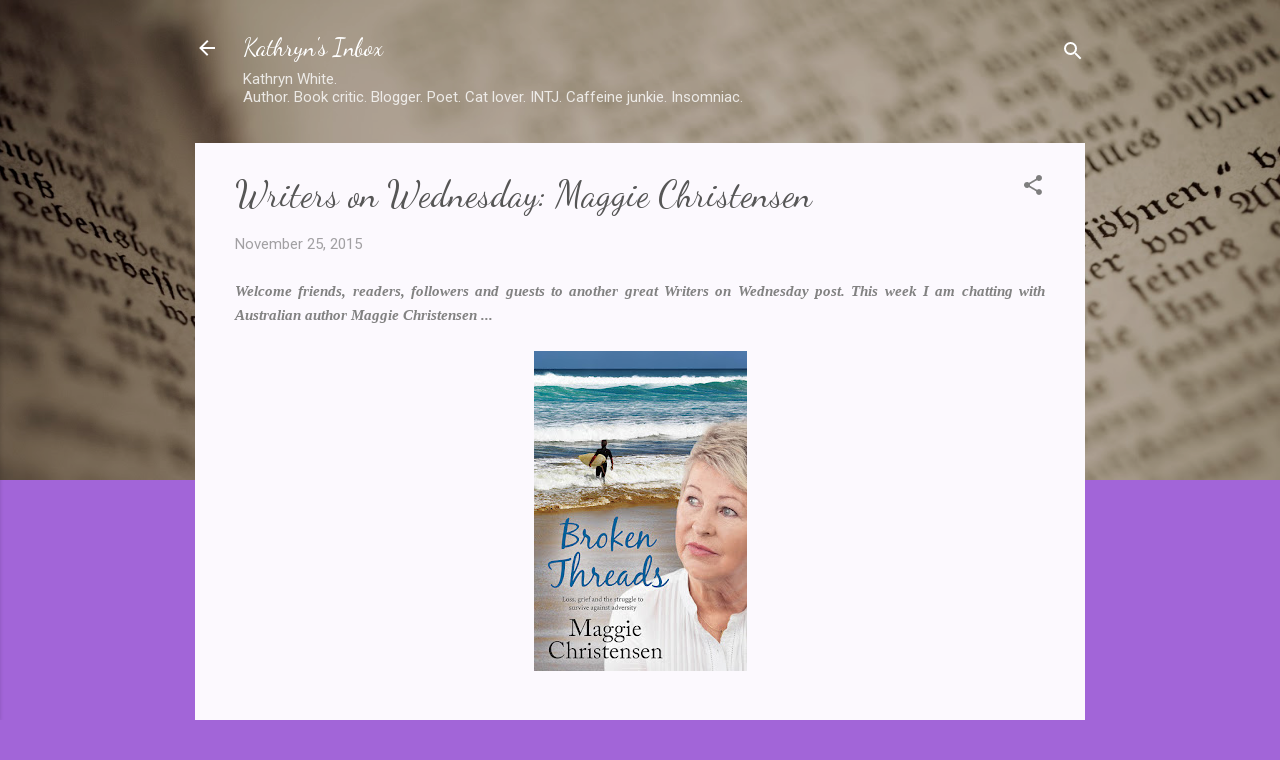

--- FILE ---
content_type: text/html; charset=UTF-8
request_url: http://www.kathryns-inbox.com/b/stats?style=BLACK_TRANSPARENT&timeRange=ALL_TIME&token=APq4FmCAm2VEazGPIi4TQoa5QR0F2g2N507HIMsjDi-WyxujyCDOJdcdFNXOf8cmSbBs08E0dZRkPtOz0hs7jvCYb8Kj5d-3JA
body_size: 265
content:
{"total":2268421,"sparklineOptions":{"backgroundColor":{"fillOpacity":0.1,"fill":"#000000"},"series":[{"areaOpacity":0.3,"color":"#202020"}]},"sparklineData":[[0,11],[1,10],[2,11],[3,14],[4,15],[5,18],[6,27],[7,10],[8,16],[9,27],[10,26],[11,24],[12,20],[13,17],[14,19],[15,20],[16,28],[17,40],[18,41],[19,45],[20,42],[21,34],[22,18],[23,50],[24,20],[25,19],[26,61],[27,100],[28,72],[29,22]],"nextTickMs":16981}